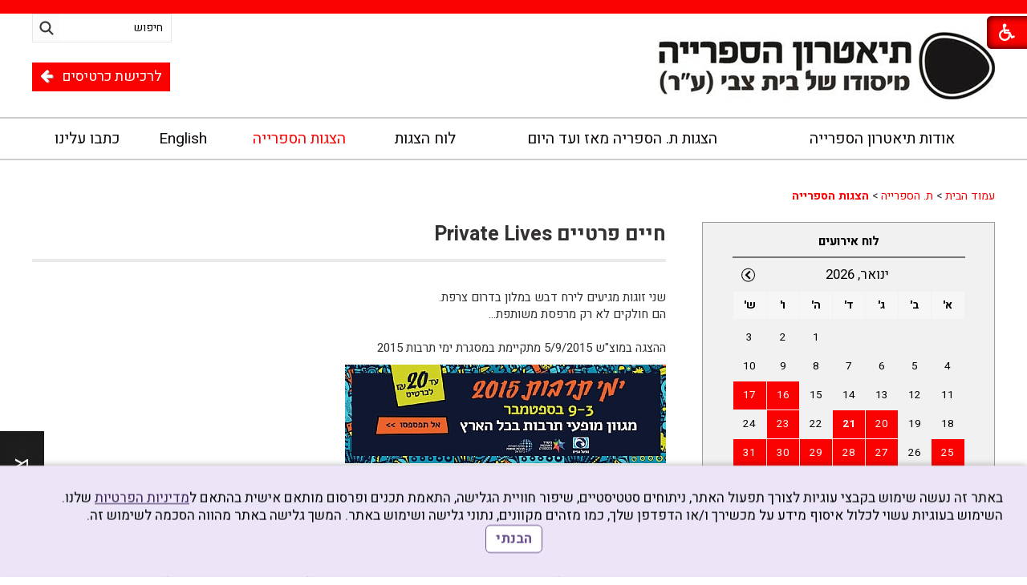

--- FILE ---
content_type: text/html; Charset=UTF-8
request_url: https://www.beit-zvi.com/?CategoryID=218&ArticleID=986&SearchParam=
body_size: 14484
content:

<!DOCTYPE html>
<html lang="he">
<!-- Daronet DBS2004 13/10/2024 12:04:57 -->



<head>
	
	<title>חיים פרטיים Private Lives</title>
	<base href="https://www.beit-zvi.com/">
	<meta http-equiv="content-type" content="text/html; charset=utf-8">
	<meta name="robots" content="index,follow">
	<meta name="viewport" content="width=device-width, initial-scale=1.0, user-scalable=0, minimum-scale=1.0, maximum-scale=1.0">
	<meta name="keywords" content="">
	<meta name="description" content="">
	<meta http-equiv="X-UA-Compatible" content="IE=edge">
	<link rel="canonical" href="https://www.beit-zvi.com/?CategoryID=218&ArticleID=986" />
	<script type="text/javascript" src="https://ajax.googleapis.com/ajax/libs/jquery/1.10.1/jquery.min.js"></script>
	<script type="text/javascript" language="javascript" src="_JS/Funclib.js"></script>
	<script type="text/javascript" language="javascript" src="https://beit-zvi.com/Modules7/_Scripts/Site/modFormValidatorHU.js"></script>
	<script type="text/javascript" language="javascript" src="https://beit-zvi.com/Modules7/_Scripts/Site/modFormValidatorHU_access.js"></script>
	<script type="text/javascript" language="javascript" src="https://beit-zvi.com/Modules7/_Scripts/dbsAjax.js"></script>
	<script type="text/javascript" language="javascript" src="https://beit-zvi.com/Modules7/_Scripts/jQuery/modernizr.min.js"></script>
	<script type="text/javascript" src="_Pics/Common/jquery.easing.1.3.js"></script>
	<script src="_JS/jquery.mobile-events.js"></script><!-- add Touch to elements -->
	<script type="text/javascript" language="javascript" src="_Pics/Common/owl.carousel.js"></script><!-- Owl Crousel -->
	<script type="text/javascript" language="javascript" src="_Pics/Common/owl.plugins.js"></script><!-- Owl Crousel -->
	<script type="text/javascript" src="https://apis.google.com/js/plusone.js"></script>
	<script type="text/javascript" language="javascript">
	var sAppDomain = "https://www.beit-zvi.com";
	var sRatingMsg = "תודה על דירוגך";
	var sOneStarMsg = "כוכב 1";
	var sTwoStarsMsg = "2 כוכבים";
	var sThreeStarsMsg = "3 כוכבים";
	var sFourStarsMsg = "4 כוכבים";
	var sFiveStarsMsg = "5 כוכבים";
	var c_styles = {};
	var c_menus = {};
	var c_hideTimeout = 500; // 1000==1 second
	var c_subShowTimeout = 250;
	var c_keepHighlighted = true;
	var c_findCURRENT = false; // find the item linking to the current page and apply it the CURRENT style class
	var c_findCURRENTTree = true;
	var c_overlapControlsInIE = true;
	var c_rightToLeft = true; // if the menu text should have "rtl" direction (e.g. Hebrew, Arabic)
	var c_imagesPath = ""; // path to the directory containing the menu images
	</script>
	<script type="text/javascript" language="javascript" src="_JS/Commerce.js"></script><script type="text/javascript" language="javascript" src="_JS/Parameters.js"></script>
	<script type="text/javascript" language="javascript" src="_JS/let-my-banners-go.js"></script>
	<style type="text/css">
	@media print {
		.dont_print {display:none;}
	}
	</style>	

	<!-- Facebook Pixel Code -->
	<script>
		!function(f,b,e,v,n,t,s)
		{if(f.fbq)return;n=f.fbq=function(){n.callMethod?
		n.callMethod.apply(n,arguments):n.queue.push(arguments)};
		if(!f._fbq)f._fbq=n;n.push=n;n.loaded=!0;n.version='2.0';
		n.queue=[];t=b.createElement(e);t.async=!0;
		t.src=v;s=b.getElementsByTagName(e)[0];
		s.parentNode.insertBefore(t,s)}(window,document,'script',
		'https://connect.facebook.net/en_US/fbevents.js');
		fbq('init', '159140741296592'); 
		fbq('track', 'PageView');
	</script>
	<noscript>
		<img height="1" width="1" src="https://www.facebook.com/tr?id=159140741296592&ev=PageView&noscript=1"/>
	</noscript>
	<!-- End Facebook Pixel Code -->

	<link rel="stylesheet" type="text/css" href="_Pics/Grid_Sifriya_HP/main.css">
	<link rel="stylesheet" type="text/css" href="_Pics/Common/patterns_rtl.css">
	<link rel="stylesheet" type="text/css" href="_Pics/Grid_Sifriya_HP/sm-bar.css">
	<link rel="stylesheet" type="text/css" href="_Pics/Grid_Sifriya_HP/navigation_horizontal_simple_access.css">
	<link rel="stylesheet" type="text/css" href="_Pics/Grid_Sifriya_HP/navigation_vertical_access.css">
	<link rel="stylesheet" type="text/css" href="_Pics/Common/shop.css">
	<link rel="stylesheet" type="text/css" href="_Pics/Grid_Sifriya_HP/modules.css">
	<link rel="stylesheet" type="text/css" href="_Pics/Grid_Sifriya_HP/content.css">
	<link rel="stylesheet" type="text/css" href="_Pics/Common/editor.css">
	<link rel="stylesheet" type="text/css" href="_Pics/Common/accessibility.css">
	<link rel="stylesheet" type="text/css" href="_Pics/Common/owl_carousel.css">
	<link rel="stylesheet" type="text/css" href="_Pics/Font-Awesome/font-awesome.min.css">
	<link rel="stylesheet" type="text/css" href="_Pics/Common/hover-min.css" media="all">
	<link rel="shortcut icon" href="_Pics/Grid_Sifriya_HP/favicon.ico" type="image/x-icon">

	<script type="text/javascript" src="_Pics/Common/jquery.smartmenus.js"></script><!-- SmartMenus jQuery plugin -->
	<script type="text/javascript" src="_Pics/Common/smartmenus-plugin.js"></script><!-- SmartMenus Options plugin -->
	<script type="text/javascript" language="javascript" src="_Pics/Common/accessibility.js"></script>
	<script type="text/javascript" src="_Pics/Common/jquery-plugins.js"></script>
</head>
<body id="InnerPage" class="grid_1 hasifriya">
	<div class="loader-container">
		<div class="loader">
			<div class="loader-dot"></div>
			<div class="loader-dot"></div>
			<div class="loader-dot"></div>
			<div class="loader-dot"></div>
			<div class="loader-dot"></div>
			<div class="loader-dot"></div>
			<div class="loader-text"></div>
		</div>
	</div>
	
<script>
	var move_to = 'עבור ל'
</script>

<div id="accessability">
	<a href="javascript:void(0);" role="button" id="access-but" title="רכיבי נגישות" tabindex="1"><i class="fa fa-wheelchair"></i></a>
	<div id="access-items">
		<div id="access-items-inner">
			<div class="door" id="rigght-door"></div>
			<div class="door" id="lefft-door"></div>
			<div class="iconW">
				<i class="fa fa-wheelchair"></i>
				<h5 tabindex="0" id="access-elements" title="רכיבי נגישות">רכיבי נגישות</h5>
			</div>
			<ul class="access-container">
				<li>
					<a class="ab-button" id="tab-nav" href="javascript:void(0);" role="button">
						<span>הדגשת ניווט מקלדת</span>
						<span class="ab-img" style="background-image:url('_Pics/access-box/ab-kb.png')"></span>
					</a>
				</li>
				<li>
					
	<h5 class="hidden">בחר גודל פונט</h5>
	<ul class="text_resizer">
		<li class="fchild">
			<a href="javascript:void(0);" class="texttoggler" rel="Small-View" role="button">
				<span class="ab-img" style="background-image:url('_Pics/access-box/ab-f0.png')"></span>
				<span>איפוס<br>טקסט</span>
			</a>
		</li>
		<li class="schild">
			<a href="javascript:void(0);" class="texttoggler" rel="Medium-View" role="button">
				<span class="ab-img" style="background-image:url('_Pics/access-box/ab-fs-heb.png')"></span>
				<span>טקסט<br>בינוני</span>
			</a>
		</li>
		<li class="tchild">
			<a href="javascript:void(0);" class="texttoggler" rel="Large-View" role="button">
				<span class="ab-img" style="background-image:url('_Pics/access-box/ab-fb-heb.png')"></span>
				<span>טקסט<br>גדול</span>
			</a>
		</li>
		<li class="arial">
			<a id="arial-font" href="javascript:void(0);" class="otherloggler" rel="Arial-View" role="button">
				<span class="ab-img" style="background-image:url('_Pics/access-box/ab-ar-heb.png')"></span>
				<span>גופן<br>קריא</span>
			</a>
		</li>
	</ul>

				</li>
				<li>
					
	<h5 class="hidden">בחר קונטרסט</h5>
	<ul class="contrast_changer">
		<li class="fchild">
			<a href="javascript:void(0);" class="contrastloggler" rel="Default-Contrast" role="button">
				<span class="ab-img" style="background-image:url('_Pics/access-box/ab-c0.png')"></span>
				<span>איפוס<br>ניגודיות</span>
			</a>
		</li>
		<li class="schild">
			<a href="javascript:void(0);" class="contrastloggler" rel="Light-Contrast" role="button">
				<span class="ab-img" style="background-image:url('_Pics/access-box/ab-wb.png')"></span>
				<span>ניגודיות<br>עדינה</span>
			</a>
		</li>
		<li class="tchild">
			<a href="javascript:void(0);" class="contrastloggler" rel="High-Contrast" role="button">
				<span class="ab-img" style="background-image:url('_Pics/access-box/ab-yb.png')"></span>
				<span>ניגודיות<br>גבוהה</span>
			</a>
		</li>
		<li class="gchild">
			<a href="javascript:void(0);" class="contrastloggler" rel="Grey-Contrast" role="button">
				<span class="ab-img" style="background-image:url('_Pics/access-box/ab-gg.png')"></span>
				<span>שחור<br>לבן</span>
			</a>
		</li>
	</ul>

				</li>
				<li>
					<ul class="others_changer">
						<li>
							<a href="javascript:void(0);" id="mark-titles" class="otherloggler otherloggler-3" role="button">
								<span class="ab-img" style="background-image:url('_Pics/access-box/ab-tit.png')"></span>
								<span>הדגשת<br>כותרות</span>
							</a>
						</li>
						<li>
							<a href="javascript:void(0);" id="mark-links" class="otherloggler otherloggler-3" role="button">
								<span class="ab-img" style="background-image:url('_Pics/access-box/ab-lnk.png')"></span>
								<span>הדגשת<br>לינקים</span>
							</a>
						</li>
						<li>
							<a href="javascript:void(0);" id="zoom-page" class="otherloggler otherloggler-3" role="button">
								<span class="ab-img" style="background-image:url('_Pics/access-box/ab-zoom.png')"></span>
								<span>הגדלת<br>עמוד</span>
							</a>
						</li>
					</ul>
				</li>
				<li>
					<a class="ab-button" id="remove-all" href="javascript:void(0);" role="button">
						<span>איפוס הגדרות נגישות</span>
						<span class="ab-img" style="background-image:url('_Pics/access-box/ab-zero.png')"></span>
					</a>
				</li>
				<li>
					<a class="ab-button"  href="http://www.beit-zvi.com/?CategoryID=250" >
						<span>הצהרת נגישות</span>
						<span class="ab-img" style="background-image:url('_Pics/access-box/ab-file.png')"></span>
					</a>
				</li>
			</ul>
			<a id='access-box-end' href="javascript:void(0);" rel="button" aria-hidden="true"></a></li>
		</div>
			<div class="iconX"><a href="javascript:void(0);" role="button" aria-label="לחץ לסגירת רכיב נגישות"><!-- close --><i class="fa fa-times-circle"></a></i></div>

	</div>
</div>



	<link rel="stylesheet" type="text/css" href="_Pics/Common/cookies.css">
	<script language="javascript" type="text/javascript" src="https://www.beit-zvi.com/_Pics/Common/cookies.js" defer></script>

	<div class="cookie-popup-wrapper rtl-cp">
		<div class="cookie-popup" role="dialog" aria-modal="true" aria-label="הסכמה למדיניות הפרטיות">
			<div class="cookie-desc">
				<span>באתר זה נעשה שימוש בקבצי עוגיות לצורך תפעול האתר, ניתוחים סטטיסטיים, שיפור חוויית הגלישה, התאמת תכנים ופרסום מותאם אישית בהתאם ל<a class="policy" href="/?CategoryID=275&amp;ArticleID=2080">מדיניות הפרטיות</a> שלנו. השימוש בעוגיות עשוי לכלול איסוף מידע על מכשירך ו/או הדפדפן שלך, כמו מזהים מקוונים, נתוני גלישה ושימוש באתר. המשך  גלישה באתר מהווה הסכמה לשימוש זה. </span>
				<button type="button" class="accept-btn">הבנתי</button>
			</div>
			<div id="cookie-popup-end" tabindex="0"></div>
		</div>
	</div>

<div class="main-container">
	<div id="form-source" style="display:none;"><h5 class="access"><a href="javascript:void(0)" name="skip0">צור קשר</a></h5><a href="?CategoryID=218&amp;ArticleID=986&amp;SearchParam=#skip1" class="access">דלג על צור קשר</a>
		<script language="javascript" type="text/javascript">
// ***************************************************************
			var form_id_JQ = '127'  //                             <--
// ***************************************************************
			try {fnSetDefaultFormData(document.forms['frm127']);} catch(e) {}
			
		</script>
	
		<div class="ContactFrm">
			<div class="ContactFrmInner">
				<div class="ContactTitle"><h3><!-- צור קשר -->צור קשר</h3></div>
				<div class="ContactBody">
					<!-- ~~~~~~~~~~~~~~~ -->
					<form class="wizardFrm" method="post" name="frm127" action="_Forms/SubmitForm.asp?FormID=127">
						<!-- שם מלא -->
						<div class="clearfix inputs-container">
							<div id="frm127divField1" class="divRequired" style="height:0;"></div>
							<label for="ctlField127_1" class="access">שם מלא</label>
							<input dir="auto" class="wizard" id="ctlField127_1" type="text" value="" placeholder="שם מלא" name="Field1">
						</div>
						<!-- דואר אלקטרוני -->
						<div class="clearfix inputs-container">
							<div id="frm127divField2" class="divRequired" style="height:0;"></div>
							<label for="ctlField127_2" class="access">דואר אלקטרוני</label>
							<input dir="auto" class="wizard" id="ctlField127_2" type="text" value="" placeholder="דואר אלקטרוני" name="Field2">
						</div>
						<!-- טלפון -->
						<div class="clearfix inputs-container">
							<div id="frm127divField3" class="divRequired" style="height:0;"></div>
							<label for="ctlField127_3" class="access">טלפון</label>
							<input dir="auto" class="wizard" id="ctlField127_3" type="text" value="" placeholder="טלפון" name="Field3">
						</div>
						<!-- נושא -->
						<div class="clearfix inputs-container">
							<div id="frm127divField4" class="divRequired" style="height:0;"></div>
							<label for="ctlField127_4" class="access">נושא</label>
							<input dir="auto" class="wizard" id="ctlField127_4" type="text" value="" placeholder="נושא" name="Field4">
						</div>
						<!-- תוכן ההודעה -->
						<div class="clearfix textarea-container">
							<div id="frm127divField5" class="divRequired" style="height:0;"></div>
							<label for="ctlField127_5" class="access">תוכן ההודעה</label>
							<textarea dir="auto" class="wizard" id="ctlField127_5" name="Field5" placeholder="תוכן ההודעה"></textarea>
						</div>
						<!-- Capcha -->
						<div class="clearfix inputs-container">
							<div id="frm127divrnd" class="divRequired" style="height:0;"></div>
							<input dir="auto" class="wizard" type="text" value="" id="rnd127" name="rnd" placeholder="הקלד את הקוד הבא">
							<div style="padding-top:5px">
								<img class="security" border="0" alt="Captcha" src="_Captcha/imageVerification.asp?key=Forms&width=122&height=40" width="122" height="40">
								<a href="javascript:fnPlayAudioCaptcha('Forms');">
									<img border="0" alt="הקשב והקלד את הקוד שתשמע" src="_Pics/_Icons/AudioCaptcha.gif">
								</a>
								<div id="dbsAudioCaptchaForms"></div>
							</div>
						</div>
						<!-- נגד רובוטים -->
						<div style="display:none;">checked</div>
						<div style="display:none;"><input dir="ltr" class="wizard" maxlength="10" name="checked"></div>
						<!---->
						<div class="clearfix">
							<script language="javascript" type="text/javascript">
								function fnCheckFormData127(oFrm) {
									var arrInputs = new Array(); 
									var field = new fieldValidate("Field1", 0, "שם מלא", true); arrInputs[0] = field;
									var field = new fieldValidate("Field2", 9, "דואר אלקטרוני", true); arrInputs[1] = field;
									var field = new fieldValidate("Field3", 15, "טלפון", false); arrInputs[2] = field;
									var field = new fieldValidate("Field4", 0, "נושא", true); arrInputs[3] = field;
									var field = new fieldValidate("Field5", 2, "תוכן ההודעה", true); arrInputs[4] = field;
									var field = new fieldValidate("rnd", 0, "הקלד את הקוד הבא", true); arrInputs[5] = field;
									return IsValidData_access(oFrm, arrInputs);
								} 
							</script>
							<!-- <hr> -->
							<div class="clearfix button-container">
								<input id="dbsFormSubmit" class="button buttonSubmit" type="submit" value="שלח" name="" onclick="return fnCheckFormData127(this.form);">
								<input id="dbsuserid" class="wizardhidden" type="hidden" value="" name="userid">
								<input id="dbscategory" class="wizardhidden" type="hidden" value="" name="CategoryID">
							</div>
						</div>
					</form>
					<!-- ~~~~~~~~~~~~~~~ -->
				</div>
				<div class="ContactThanx"></div>
			</div>
		</div>
	
    </div>
	<section class="top-line full-size-row">
		<div class="wrapper clearfix">
			<a class="simple-open" href="javascript:void(0);"></a>
			<div class="align simple-box">
				<h5 class="access"><a href="javascript:void(0)" name="skip1">בר שפות</a></h5><a href="?CategoryID=218&amp;ArticleID=986&amp;SearchParam=#skip2" class="access">דלג על בר שפות</a><div id="NavHorizontalSimpleByID213"><ul id="navlist213" class="NavigationBarSimple NavigationBarSimpleByID213"></ul></div>
			</div>
			<div class="oppAlign"><h5 class="access"><a href="javascript:void(0)" name="skip2">צור קשר</a></h5><a href="?CategoryID=218&amp;ArticleID=986&amp;SearchParam=#skip3" class="access">דלג על צור קשר</a>
		
		<div id="ContactJQ" class="item-top-line">
			<a href="javascript:void(0);" class="ContactOpen item-top-line-open" title="צור קשר"><!--  title צור קשר -->
				<i class="fa fa-envelope-o"></i><span><!-- צור קשר -->צור קשר</span>
			</a>
			<div class="ContactBox item-top-line-box">
				<a href="javascript:ContactClose();" class="ContactClose item-top-line-close"><!-- סגירה -->לחץ לסגירת רכיב נגישות</a>
				<!-- form code -->
				<div id="form-code"></div>
				<!-- end form code -->
			</div>
		</div>
    </div>
			<div class="oppAlign" id="search480"><h5 class="access"><a href="javascript:void(0)" name="skip3">חיפוש</a></h5><a href="?CategoryID=218&amp;ArticleID=986&amp;SearchParam=#skip4" class="access">דלג על חיפוש</a>
		<div id="SearchJQ">
			<a href="javascript:void(0);" class="SearchOpen" title="חפש באתר"><!-- title חפש באתר --><i class="fa fa-search"></i></a>
		
			<div class="SearchContainer ModuleContainer">
				<a href="javascript:SearchClose();" class="SearchClose"><!-- סגירה -->לחץ לסגירת רכיב נגישות</a>
                
				<form action="https://www.beit-zvi.com/" method="get" name="frmSearch"><input type="hidden" name="pg" value="search"><input type="hidden" name="CategoryID" value="211">
				<table role="presentation" cellspacing="0" cellpadding="0" border="0" class="Search">
				<tr>
				<td class="SearchInp">
					<label for="SearchSite" class="access">חיפוש</label>
					<input name="SearchParam" id="SearchSite" class="input Search" title="חיפוש" value="חיפוש" onfocus="this.value=='חיפוש'?this.value='':'';" onblur="this.value==''?this.value='חיפוש':'';" onkeyup="fnSetDir(this)">
				</td>
					<td class="SearchBut"><input type="image" src="_Pics/Search.png" alt="חיפוש" class="SearchBut">
					<input type="hidden" name="SearchType" value="1">
					</td>
				</tr>
				</table>
			</form>
		</div>
	</div>
</div>
			<div class="oppAlign" id="buy-tickets480"><a class="buy-tickets" href="https://hasifriya.smarticket.co.il/" target="_blank">לרכישת כרטיסים<span>&nbsp;&nbsp;&nbsp;</span><i class="fa fa-arrow-left"></i></a>
		</div>
	</section>

	<header class="header-line full-size-row">
		<div class="wrapper clearfix header">
			
<div id="skip">
	<ul class="PageContentShortcut">
		<li><a class="PageContentShortcut" accesskey="S" href="?CategoryID=218&amp;ArticleID=986&amp;SearchParam=#dbsPgCnt" tabindex="2">עבור לתוכן העמוד</a></li>
		<li><a class="PageContentShortcut" href="https://www.beit-zvi.com/?pg=sitemap&amp;CategoryID=70" tabindex="99">עבור למפת אתר</a></li>
		<li><a class="PageContentShortcut" href="http://www.beit-zvi.com/?CategoryID=250" tabindex="100">עבור להצהרת נגישות</a></li>
	</ul>
</div>

			<a class="align logo" href="https://www.beit-zvi.com/?CategoryID=211">
				<img src="_Pics/Grid_Sifriya_HP/logo.png" border="0" alt="בית צבי" title="בית צבי">
			</a>
			<div class="oppAlign header-oppAlign">
				<div class="oppAlign hoa-first">
					<h5 class="access"><a href="javascript:void(0)" name="skip4">חיפוש</a></h5><a href="?CategoryID=218&amp;ArticleID=986&amp;SearchParam=#skip5" class="access">דלג על חיפוש</a>
		<div class="SearchContainer ModuleContainer">
			<form action="https://www.beit-zvi.com/" method="get" name="frmSearch"><input type="hidden" name="pg" value="search"><input type="hidden" name="CategoryID" value="211">
			<table role="presentation" cellspacing="0" cellpadding="0" border="0" class="Search">
			<tr>
				<td class="SearchInp">
					<label for="SearchSite" class="access">חיפוש</label>
					<input name="SearchParam" id="SearchSite" class="input Search" title="חיפוש" value="חיפוש" onfocus="this.value=='חיפוש'?this.value='':'';" onblur="this.value==''?this.value='חיפוש':'';" onkeyup="fnSetDir(this)">
				</td>
				<td class="SearchBut"><input type="image" src="_Pics/Search.png" alt="חיפוש" class="SearchBut">
				<input type="hidden" name="SearchType" value="1">
				</td>
			</tr>
			</table>
		</form>
	</div>

					<div class="oppAlign" id="lang-bar">
						<h5 class="access"><a href="javascript:void(0)" name="skip5">בר שפות</a></h5><a href="?CategoryID=218&amp;ArticleID=986&amp;SearchParam=#skip6" class="access">דלג על בר שפות</a><div id="NavHorizontalSimpleByID213"><ul id="navlist213" class="NavigationBarSimple NavigationBarSimpleByID213"></ul></div>
					</div>
				</div>
				<a class="oppAlign buy-tickets" href="https://hasifriya.smarticket.co.il/" target="_blank">לרכישת כרטיסים<span>&nbsp;&nbsp;&nbsp;</span><i class="fa fa-arrow-left"></i></a>
			</div>
			<a href="javascript:void(0);" id="menu-button"><i class="fa fa-bars"></i></a>
		</div>
	</header>

	<nav class="top-bar-line full-size-row"> 
		<div class="wrapper clearfix">
			<a class="pcsh" href="javascript:void(0);" name="TopNav"></a>
			<h5 class="access"><a href="javascript:void(0)" name="skip6">בר עליון</a></h5><a href="?CategoryID=218&amp;ArticleID=986&amp;SearchParam=#skip7" class="access">דלג על בר עליון</a><ul id="main-menu_1" class="sm sm-bar sm-bar1">
<li class="NavigationHorizontalByID214 NavigationTopicRTL NavigationHorizontalNo1">
<a href="?CategoryID=214">אודות תיאטרון הספרייה</a>
</li>
<li class="NavigationHorizontalByID215 NavigationTopicRTL NavigationHorizontalNo2">
<a href="?CategoryID=215">הצגות ת. הספריה מאז ועד היום</a>
</li>
<li class="NavigationHorizontalByID227 NavigationTopicRTL NavigationHorizontalNo3">
<a href="?CategoryID=227">לוח הצגות</a>
</li>
<li class="NavigationHorizontalByID218 NavigationTopicRTL NavigationHorizontalNo4">
<a href="?CategoryID=218" class="CURRENT" >הצגות הספרייה</a>
</li>
<li class="NavigationHorizontalByID216 NavigationTopicRTL NavigationHorizontalNo5">
<a href="?CategoryID=216">English</a>
</li>
<li class="NavigationHorizontalByID244 NavigationTopicRTL NavigationHorizontalNo6">
<a href="?CategoryID=244">כתבו עלינו</a>
</li>
</ul>

		</div>
	</nav>
	
	
	<section class="content-line full-size-row"> 
		<div class="wrapper clearfix" id="event-content">
			<div class="oppAlign center-side">
				<div id="ctlContent"><a href="javascript:void(0);" name="dbsPgCnt"></a>
<div id="Body218" style="direction:rtl; text-align:right;">
<script type="text/javascript" language="javascript" src="https://beit-zvi.com/Modules7/_Scripts/jquery/jquery.lightbox-2.7.1.min.js"></script>
<link rel="stylesheet" type="text/css" href="_Pics/Common/jquery.lightbox-2.7.1.css" media="screen">


<div class="body bodyShow bodyByCatID218" style="direction:rtl; text-align:right;">
<div class="navigationTabContainer" aria-label="ניווט פרורי לחם" role="navigation"><h3 class="hidden">אתה נמצא כאן</h3><ul class="NavigationTab"><li class="navigationTab"><a href="https://www.beit-zvi.com" class="navigationTab">עמוד הבית</a> &gt; </li><li class="navigationTab"><a href="http://www.hasifriya.com"target="_blank" class="navigationTab">ת. הספרייה</a> &gt; </li><li class="navigationTab"><strong><a href="?CategoryID=218" class="navigationTab">הצגות הספרייה</a></strong></li></ul></div>
	<div>
		<div class="PageTitle PageCategoryTitle"><h1 class="pageTitleColor articletitle">חיים פרטיים Private Lives</h1></div>
	</div>
	
	
	<div class="show-section clearfix">
		<div class="align show-about text-noVideo">
			<!--<div class="ShowTitle"><b>על המחזה</b></div>-->
			<div class="ShowDetails"><div id="ctlBody"><P style="MARGIN: 0px">שני זוגות מגיעים לירח דבש במלון בדרום צרפת. </P>
<P style="MARGIN: 0px">הם חולקים לא רק מרפסת משותפת... </P>
<P style="MARGIN: 0px">&nbsp;</P>
<P style="MARGIN: 0px">ההצגה במוצ"ש 5/9/2015 מתקיימת במסגרת ימי תרבות 2015</P>
<DIV>
<DIV>
<DIV><IMG  alt="" src="_uploads/imagesgallery/_cut/F0_0400_0000_yemeitarbut.gif" align=middle></DIV></DIV></DIV></div></div>
		</div>
		
	</div>
	
	<div class="show-section clearfix">
    	<div class="align show-crew">
			<div class="ShowTitle2"><b>יוצרי ההצגה</b></div>
			
				<table cellpadding="0" cellspacing="0" width="100%" class="ShowCrew">
				
					<tr>
						<td width="1" class="nobr"><b>מאת</b></td>
						<td>
						נואל&nbsp;קוארד
						</td>
					</tr>
				
					<tr>
						<td width="1" class="nobr"><b>תרגום </b></td>
						<td>
						דורי&nbsp;פרנס
						</td>
					</tr>
				
					<tr>
						<td width="1" class="nobr"><b>בימוי</b></td>
						<td>
						<a href="https://www.beit-zvi.com/?pg=card&CategoryID=8&CusID=4753">מיטקו&nbsp;בוזקוב</a>
						</td>
					</tr>
				
					<tr>
						<td width="1" class="nobr"><b>תפאורה</b></td>
						<td>
						סשה &nbsp;ליסאנסקי
						</td>
					</tr>
				
					<tr>
						<td width="1" class="nobr"><b>תלבושות</b></td>
						<td>
						יהודית&nbsp;אהרון
						</td>
					</tr>
				
					<tr>
						<td width="1" class="nobr"><b>תאורה</b></td>
						<td>
						יעקב &nbsp;סליב
						</td>
					</tr>
				
					<tr>
						<td width="1" class="nobr"><b>עריכת מוזיקה</b></td>
						<td>
						<a href="https://www.beit-zvi.com/?pg=card&CategoryID=8&CusID=4753">מיטקו&nbsp;בוזקוב</a>
						</td>
					</tr>
				
					<tr>
						<td width="1" class="nobr"><b>הדרכת טקסט</b></td>
						<td>
						<a href="https://www.beit-zvi.com/?pg=card&CategoryID=8&CusID=4724">דפנה&nbsp;מרסר–הדרי</a>
						</td>
					</tr>
				
				</table>
			
								
    	</div>
    	<div class="oppAlign show-artist">
			<div class="ShowTitle2"><b>בהשתתפות</b></div>
			<div>
			
				<table cellpadding="0" cellspacing="0" width="100%" class="ShowArtist">
				
					<tr>
						<td><b>סיביל צ'ייס</b></td>
						<td>
						<a href="https://www.beit-zvi.com/?pg=card&CategoryID=9&CusID=8024">נטלי&nbsp;סמי-פאדני</a>
						</td>
					</tr>
				
					<tr>
						<td><b>אליוט צ'ייס</b></td>
						<td>
						<a href="https://www.beit-zvi.com/?pg=card&CategoryID=9&CusID=5830">ערן&nbsp;מור</a> / <a href="https://www.beit-zvi.com/?pg=card&CategoryID=9&CusID=6161">אבירם&nbsp;קליך </a>
						</td>
					</tr>
				
					<tr>
						<td><b>ויקטור פרין</b></td>
						<td>
						<a href="https://www.beit-zvi.com/?pg=card&CategoryID=9&CusID=5384">דיויד&nbsp;לוינסקי</a>
						</td>
					</tr>
				
					<tr>
						<td><b>אמנדה פרין</b></td>
						<td>
						<a href="https://www.beit-zvi.com/?pg=card&CategoryID=9&CusID=5773">יעל&nbsp;פרימר</a>
						</td>
					</tr>
				
				</table>
			
			</div>
		</div>
		<div class="align">
			 <!-- End English -->
		</div>
	</div>

	

	<div class="show-critics clearfix">
		<div class="ShowTitle2"><b>ביקורות</b></div>
		<div class="criticsText">
			<table width="100%" border="0" cellspacing="0" cellpadding="0">
			
					<tr valign="top">
						<td><img src="_Pics/arrowRight.gif" width="20" height="10" alt="arrow" style="margin-top:4px;"></td>
						<td><a href="http://www.news1.co.il/Archive/0024-D-102532-00.html" target="_blank">&quot;הצגה מבדרת, קולחת שאין בה רגע דל&quot;, חיים נוי, News1</a></td>
					</tr>
				
					<tr valign="top">
						<td><img src="_Pics/arrowRight.gif" width="20" height="10" alt="arrow" style="margin-top:4px;"></td>
						<td><a href="http://cafe.themarker.com/review/3225487/" target="_blank">&quot;ההצגה היא ברמה מקצועית גבוהה מכל הבחינות, לא רק הודות לבימוי של בוזקוב, ולאלגנטיות של הדמויות&quot;, עליס בליטנטל, קפה דה מארקר</a></td>
					</tr>
				
					<tr valign="top">
						<td><img src="_Pics/arrowRight.gif" width="20" height="10" alt="arrow" style="margin-top:4px;"></td>
						<td><a href="https://www.facebook.com/mefargenet29/photos/a.293533460857853.1073741833.156021811275686/362556717288860/?type=1&theater" target="_blank">&quot;קומדיה קלילה, כתובה היטב ומשוחקת היטב&quot;, &quot;מפרגנת&quot; (בפייסבוק)</a></td>
					</tr>
				
			</table>	                
		</div>
	</div>

	
			
	<div class="show-info clearfix">
		<div class="ShowTitle"><b>מועדי הצגה</b></div>
		<div class="ShowText">
			<div class="ShowDates">
				<div id="ctlShowDates">4-12,18-21,24-26,29-30/9 באולם אהוד מנור<br>
הצגה ראשונה התקיימה ב-4/5/2015</div>
			</div>
			<div class="ShowLocation">
				<div><div id="ctlShowLocation">אולם אהוד מנור, רח' חיבת ציון 16, ברמת גן<br>
מחיר כרטיס 70-100 ש&quot;ח. מבצעים והטבות בועדי עובדים ולמחזיקי כרטיסי האשראי שונים. <br>
טלפון הקופה: 03-5799290</div></div>
				
				<div class="ShowPhone">
					<span class="ShowPhoneTitle">טלפון הקופה:</span>&nbsp;<span class="ShowPhoneValue"></span>
				</div>
			</div>
		</div>
	</div>

    
		<div id="show-gallery" class="clearfix">
			
				<!--a data-lightbox="gallery-article" class="image-link hvr-grow" href="https://www.beit-zvi.com/_Uploads/ShowGalleries/_cut/F0_0512_0000_PrivateLife14.jpg" title="חיים פרטיים"-->
				<a data-lightbox="gallery-article" class="image-link hvr-grow" href="https://www.beit-zvi.com/_Uploads/ShowGalleries/PrivateLife14.jpg" title="חיים פרטיים">
					<img src="https://www.beit-zvi.com/_Uploads/ShowGalleries/_cut/F0_0145_0145_PrivateLife14.jpg" alt="חיים פרטיים" />
				</a> 
			
				<!--a data-lightbox="gallery-article" class="image-link hvr-grow" href="https://www.beit-zvi.com/_Uploads/ShowGalleries/_cut/F0_0512_0000_PrivateLife1.jpg" title="חיים פרטיים"-->
				<a data-lightbox="gallery-article" class="image-link hvr-grow" href="https://www.beit-zvi.com/_Uploads/ShowGalleries/PrivateLife1.jpg" title="חיים פרטיים">
					<img src="https://www.beit-zvi.com/_Uploads/ShowGalleries/_cut/F0_0145_0145_PrivateLife1.jpg" alt="חיים פרטיים" />
				</a> 
			
				<!--a data-lightbox="gallery-article" class="image-link hvr-grow" href="https://www.beit-zvi.com/_Uploads/ShowGalleries/_cut/F0_0512_0000_PrivateLife3.jpg" title="חיים פרטיים"-->
				<a data-lightbox="gallery-article" class="image-link hvr-grow" href="https://www.beit-zvi.com/_Uploads/ShowGalleries/PrivateLife3.jpg" title="חיים פרטיים">
					<img src="https://www.beit-zvi.com/_Uploads/ShowGalleries/_cut/F0_0145_0145_PrivateLife3.jpg" alt="חיים פרטיים" />
				</a> 
			
				<!--a data-lightbox="gallery-article" class="image-link hvr-grow" href="https://www.beit-zvi.com/_Uploads/ShowGalleries/_cut/F0_0512_0000_PrivateLife5.jpg" title="חיים פרטיים"-->
				<a data-lightbox="gallery-article" class="image-link hvr-grow" href="https://www.beit-zvi.com/_Uploads/ShowGalleries/PrivateLife5.jpg" title="חיים פרטיים">
					<img src="https://www.beit-zvi.com/_Uploads/ShowGalleries/_cut/F0_0145_0145_PrivateLife5.jpg" alt="חיים פרטיים" />
				</a> 
			
				<!--a data-lightbox="gallery-article" class="image-link hvr-grow" href="https://www.beit-zvi.com/_Uploads/ShowGalleries/_cut/F0_0512_0000_PrivateLife6.jpg" title="חיים פרטיים"-->
				<a data-lightbox="gallery-article" class="image-link hvr-grow" href="https://www.beit-zvi.com/_Uploads/ShowGalleries/PrivateLife6.jpg" title="חיים פרטיים">
					<img src="https://www.beit-zvi.com/_Uploads/ShowGalleries/_cut/F0_0145_0145_PrivateLife6.jpg" alt="חיים פרטיים" />
				</a> 
			
				<!--a data-lightbox="gallery-article" class="image-link hvr-grow" href="https://www.beit-zvi.com/_Uploads/ShowGalleries/_cut/F0_0512_0000_PrivateLife8.jpg" title="חיים פרטיים"-->
				<a data-lightbox="gallery-article" class="image-link hvr-grow" href="https://www.beit-zvi.com/_Uploads/ShowGalleries/PrivateLife8.jpg" title="חיים פרטיים">
					<img src="https://www.beit-zvi.com/_Uploads/ShowGalleries/_cut/F0_0145_0145_PrivateLife8.jpg" alt="חיים פרטיים" />
				</a> 
			
				<!--a data-lightbox="gallery-article" class="image-link hvr-grow" href="https://www.beit-zvi.com/_Uploads/ShowGalleries/_cut/F0_0512_0000_PrivateLife9.jpg" title="חיים פרטיים"-->
				<a data-lightbox="gallery-article" class="image-link hvr-grow" href="https://www.beit-zvi.com/_Uploads/ShowGalleries/PrivateLife9.jpg" title="חיים פרטיים">
					<img src="https://www.beit-zvi.com/_Uploads/ShowGalleries/_cut/F0_0145_0145_PrivateLife9.jpg" alt="חיים פרטיים" />
				</a> 
			
				<!--a data-lightbox="gallery-article" class="image-link hvr-grow" href="https://www.beit-zvi.com/_Uploads/ShowGalleries/_cut/F0_0512_0000_PrivateLife10.jpg" title="חיים פרטיים"-->
				<a data-lightbox="gallery-article" class="image-link hvr-grow" href="https://www.beit-zvi.com/_Uploads/ShowGalleries/PrivateLife10.jpg" title="חיים פרטיים">
					<img src="https://www.beit-zvi.com/_Uploads/ShowGalleries/_cut/F0_0145_0145_PrivateLife10.jpg" alt="חיים פרטיים" />
				</a> 
			
				<!--a data-lightbox="gallery-article" class="image-link hvr-grow" href="https://www.beit-zvi.com/_Uploads/ShowGalleries/_cut/F0_0512_0000_PrivateLife11.jpg" title="חיים פרטיים"-->
				<a data-lightbox="gallery-article" class="image-link hvr-grow" href="https://www.beit-zvi.com/_Uploads/ShowGalleries/PrivateLife11.jpg" title="חיים פרטיים">
					<img src="https://www.beit-zvi.com/_Uploads/ShowGalleries/_cut/F0_0145_0145_PrivateLife11.jpg" alt="חיים פרטיים" />
				</a> 
			
				<!--a data-lightbox="gallery-article" class="image-link hvr-grow" href="https://www.beit-zvi.com/_Uploads/ShowGalleries/_cut/F0_0512_0000_PrivateLife12.jpg" title="חיים פרטיים"-->
				<a data-lightbox="gallery-article" class="image-link hvr-grow" href="https://www.beit-zvi.com/_Uploads/ShowGalleries/PrivateLife12.jpg" title="חיים פרטיים">
					<img src="https://www.beit-zvi.com/_Uploads/ShowGalleries/_cut/F0_0145_0145_PrivateLife12.jpg" alt="חיים פרטיים" />
				</a> 
			
				<!--a data-lightbox="gallery-article" class="image-link hvr-grow" href="https://www.beit-zvi.com/_Uploads/ShowGalleries/_cut/F0_0512_0000_PrivateLife13.jpg" title="חיים פרטיים"-->
				<a data-lightbox="gallery-article" class="image-link hvr-grow" href="https://www.beit-zvi.com/_Uploads/ShowGalleries/PrivateLife13.jpg" title="חיים פרטיים">
					<img src="https://www.beit-zvi.com/_Uploads/ShowGalleries/_cut/F0_0145_0145_PrivateLife13.jpg" alt="חיים פרטיים" />
				</a> 
			
				<!--a data-lightbox="gallery-article" class="image-link hvr-grow" href="https://www.beit-zvi.com/_Uploads/ShowGalleries/_cut/F0_0512_0000_PrivateLife15.jpg" title="חיים פרטיים"-->
				<a data-lightbox="gallery-article" class="image-link hvr-grow" href="https://www.beit-zvi.com/_Uploads/ShowGalleries/PrivateLife15.jpg" title="חיים פרטיים">
					<img src="https://www.beit-zvi.com/_Uploads/ShowGalleries/_cut/F0_0145_0145_PrivateLife15.jpg" alt="חיים פרטיים" />
				</a> 
			
		</div>
	

	<div class="show-section clearfix">
		<div>
			
		</div>
		<div>
			
		</div>
		<!-- AddThis Button BEGIN -->
		<div class="addthis_toolbox addthis_default_style ">
		<a class="addthis_button_facebook_like" fb:like:layout="button_count"></a>
		<a class="addthis_button_tweet"></a>
		<a class="addthis_counter addthis_pill_style"></a>
		</div>
		<script type="text/javascript">var addthis_config = {"data_track_clickback":true};</script>
		<script type="text/javascript" src="http://s7.addthis.com/js/250/addthis_widget.js#username=beitzvi"></script>
		<!-- AddThis Button END -->
    </div>
			
</div>
</div>
</div>

			</div>
			<div class="align side-area">
				<div><iframe class="Calendar" name="Calendar" src="https://www.beit-zvi.com/_dbsEvents/CalendarPg2.asp?CategoryID=227&amp;y=&amp;m=&amp;d=" frameborder="0" scrolling="no"></iframe></div>
			</div>
		</div>
	</section>

	<div id="go-top" title="דלג לראש העמוד"><i class="fa fa-angle-up"></i></div>

	<footer class="footer-line full-size-row">
		<div class="clearfix wrapper">
			<div id="footer-links">
				<!-- <a class="pcsh" href="javascript:void(0);" name="FooterLinks"></a> remove this is in asp -->
				
<script>
	var fl_name = 'לינקים בפוטר'
</script>

			<a class="pcsh" href="javascript:void(0);" name="FooterLinks"></a>
			<div id="FooterLinks_Section1">
			<div class="FooterLinksContainer">
				<ul class="FooterLinks">
				
					<li class="ModuleContainer FooterLinksItem" style="float:right;">
						<h5 class="access"><a href="javascript:void(0)" name="skip7">צרו קשר</a></h5><a href="?CategoryID=218&amp;ArticleID=986&amp;SearchParam=#skip8" class="access">דלג על צרו קשר</a>
						<div class="ModuleInner FooterLinksItemInner">
						
							<div class="ModuleTitle FooterLinksTitle"><h4 class="ModuleTitle FooterLinksTitle">צרו קשר</h4></div>
						
							<div class="ModuleText FooterLinksBody"><p style="margin: 0px;"><span>קופת כרטיסים 03-5799290</span></p><p style="margin: 0px;"><span>משרד 03-5414322</span></p><p style="margin: 0px;"><span>פקס 03-5414322</span></p><p style="margin: 0px;"><span>דוא"ל <a href="mailto:hasifriya@beit-zvi.com" id="D#mailto:hasifriya@beit-zvi.com">hasifriya@beit-zvi.com</a></span></p><p style="margin: 0px;"><span><br></span></p><p style="margin: 0px;"><span>כתובת למכתבים:</span></p><p style="margin: 0px;"><span>תיאטרון הספרייה</span></p><p style="margin: 0px;"><span>רחוב שועלי שמשון 2</span></p><p style="margin: 0px;"><span>רמת גן 5238602</span></p></div>
						</div>
					</li>
								
				</ul>
			</div>
			</div>

			<script language="javascript" type="text/javascript">
				$(window).load(function(){
					$('UL.FooterLinks LI.FooterLinksItem:first-child').addClass("FooterFirst");
					var nItems = $('LI.FooterLinksItem').size();
					//console.log(nItems);
					if (footer_empty_last_item) {
						nItems = nItems - 1 // -1 so not count the last one
					}
					var item_width = 100 / nItems // nItems_FL_medium value comes from settings in jquery-plugins.js
					$('UL.FooterLinks LI').css('width',item_width + '%');
					$('DIV.FooterLinksContainer').css('opacity','1');
				});
			</script>
		
			</div>
			<div id="footer-stuff">
				
			<div id="FreeBox_Section2">
				<div class="FreeBoxContainer">
					<div class="FreeBoxInner clearfix">
				    <h5 class="access"><a href="javascript:void(0)" name="skip8">איך מגיעים</a></h5><a href="?CategoryID=218&amp;ArticleID=986&amp;SearchParam=#skip9" class="access">דלג על איך מגיעים</a>
						<div class="ModuleContainer FreeBoxItemContainer">
					    
						    <div class="ModuleTitle FreeBoxTitle">
							    <h3 class="ModuleTitle FreeBoxTitle">איך מגיעים</h3>
						    </div>
						    <div class="ModuleText FreeBoxBody">
							    <iframe src="https://www.google.com/maps/embed?pb=!1m14!1m8!1m3!1d6761.151629134559!2d34.8239181!3d32.0807199!3m2!1i1024!2i768!4f13.1!3m3!1m2!1s0x151d4a3587c03631%3A0x798c8626932e2176!2z16rXmdeQ15jXqNeV158g15TXodek16jXmdeU!5e0!3m2!1siw!2sil!4v1710336322979!5m2!1siw!2sil" width="600" height="450" style="border:0;" allowfullscreen="" loading="lazy" referrerpolicy="no-referrer-when-downgrade"></iframe>
						    </div>
					    
					    </div>
				    
					</div>
				</div>
			</div>
		
				<div id="footer-left">
					<div class="FooterLinksTitle"><h4>הצטרפו אלינו ברשתות החברתיות</h4></div>
					<div id="social-footer">
						<h5 class="access"><a href="javascript:void(0)" name="skip9">Banners</a></h5><a href="?CategoryID=218&amp;ArticleID=986&amp;SearchParam=#skip10" class="access">דלג על Banners</a><div class='AllBanners banner-social'><a href="https://www.beit-zvi.com/RedirectBanner.asp?BannerID=56"target="_blank"><img src="_Uploads/dbsBanners/facebook(2).png?BannerID=56"  width="40" height="40" style="" class="" border="0" alt="פייסבוק תיאטרון הספרייה" title="פייסבוק תיאטרון הספרייה"></a></div><div class='AllBanners banner-social'><a href="https://www.beit-zvi.com/RedirectBanner.asp?BannerID=54"target="_blank"><img src="_Uploads/dbsBanners/youtube(2).png?BannerID=54"  width="40" height="40" style="" class="" border="0" alt="יוטיוב תיאטרון הספרייה (בתוך סרטוני בית צבי)" title="יוטיוב תיאטרון הספרייה (בתוך סרטוני בית צבי)"></a></div><div class='AllBanners banner-social'><a href="https://www.beit-zvi.com/RedirectBanner.asp?BannerID=55"target="_blank"><img src="_Uploads/dbsBanners/instegram(1).png?BannerID=55"  width="40" height="40" style="" class="" border="0" alt="אינסטגרם תיאטרון הספרייה" title="אינסטגרם תיאטרון הספרייה"></a></div>
					</div>
					<a class="buy-tickets" href="https://hasifriya.smarticket.co.il/" target="_blank">לרכישת כרטיסים<span>&nbsp;&nbsp;&nbsp;</span><i class="fa fa-arrow-left"></i></a>
				</div>
			</div>
		</div>
		<div class="clearfix wrapper">
			
		</div>
	</footer>
	<footer class="bottom-bar-line full-size-row"> 
		<div class="clearfix bottomBar wrapper"> 
			<nav class="align" id="bottomBar">
				<a class="pcsh" href="javascript:void(0);" name="BottomNav"></a>
				<h5 class="access"><a href="javascript:void(0)" name="skip10">בר תחתון</a></h5><a href="?CategoryID=218&amp;ArticleID=986&amp;SearchParam=#skip11" class="access">דלג על בר תחתון</a><div id="NavHorizontalSimpleByID4"><ul id="navlist4" class="NavigationBarSimple NavigationBarSimpleByID4"><li class="NavigationBarSimple NavigationBarSimple1 NavigationBarSimpleByID275"><a class="NavigationBarSimple NavigationBarSimple1 NavigationBarSimpleByID275" href="?CategoryID=275"><span class="NavigationBarSimpleItem">מדיניות הפרטיות</span></a></li>
<li class="NavigationBarSimple NavigationBarSimple2 NavigationBarSimpleByID140"><img class="NavigationBarSimpleSeperator" src="_Pics/Pixel.gif" alt="" border=""><a class="NavigationBarSimple NavigationBarSimple2 NavigationBarSimpleByID140" href="http://www.beit-zvi.com/"><span class="NavigationBarSimpleItem">עמוד הבית</span></a></li>
<li class="NavigationBarSimple NavigationBarSimple3 NavigationBarSimpleByID70"><img class="NavigationBarSimpleSeperator" src="_Pics/Pixel.gif" alt="" border=""><a class="NavigationBarSimple NavigationBarSimple3 NavigationBarSimpleByID70" href="?pg=sitemap&amp;CategoryID=70"><span class="NavigationBarSimpleItem">מפת אתר</span></a></li>
<li class="NavigationBarSimple NavigationBarSimple4 NavigationBarSimpleByID73"><img class="NavigationBarSimpleSeperator" src="_Pics/Pixel.gif" alt="" border=""><a class="NavigationBarSimple NavigationBarSimple4 NavigationBarSimpleByID73" href="?pg=subscribe&amp;CategoryID=73"><span class="NavigationBarSimpleItem">הרשמה לניוזלטר</span></a></li>
<li class="NavigationBarSimple NavigationBarSimple5 NavigationBarSimpleByID238"><img class="NavigationBarSimpleSeperator" src="_Pics/Pixel.gif" alt="" border=""><a class="NavigationBarSimple NavigationBarSimple5 NavigationBarSimpleByID238" href="?pg=subscr_up&amp;CategoryID=238"><span class="NavigationBarSimpleItem">עדכון פרטי הרשמה</span></a></li>
<li class="NavigationBarSimple NavigationBarSimple6 NavigationBarSimpleByID207"><img class="NavigationBarSimpleSeperator" src="_Pics/Pixel.gif" alt="" border=""><a class="NavigationBarSimple NavigationBarSimple6 NavigationBarSimpleByID207" href="?CategoryID=20&amp;ArticleID=1&amp;SourceID=20&amp;sng=1"><span class="NavigationBarSimpleItem">צור קשר</span></a></li>
<li class="NavigationBarSimple NavigationBarSimple7 NavigationBarSimpleByID250"><img class="NavigationBarSimpleSeperator" src="_Pics/Pixel.gif" alt="" border=""><a class="NavigationBarSimple NavigationBarSimple7 NavigationBarSimpleByID250" href="?CategoryID=250"><span class="NavigationBarSimpleItem">הצהרת נגישות</span></a></li>
</ul></div>
			</nav>
			<div class="oppAlign" id="daronet"><script src="_JS/daronet-banner.js" data-color="white" data-tag="table" data-target="daronet" defer></script></div>
			<a href="http://aisrael.org/" target="_blank" class="nagish">
				<img src="_Pics/tavmasach.png" border="0" alt="הצהרת נגישות" title="אתר נגיש רמה AA">
			</a>
		</div>
	</footer>
	<div id="side-contact-tab">
		<div class="side-contact-tab-inner">
			<a class="contact-tab-open contact-tab-but" href="javascript:void(0);"><i class="fa fa-angle-down"></i>צור קשר</a>
			<div id="side-tab-form">
				<!-- form placeholder -->
			</div>
		</div>
	</div>
	<!--  --> <!-- only for back office -->
	<!--  --> <!-- only for back office -->
</div><a id="gtpc" href="?CategoryID=218&amp;ArticleID=986&amp;SearchParam=#dbsPgCnt" name="skip11"><img src="_Pics/Pixel.gif" width="0" height="0" alt="עבור לתוכן העמוד" class="dbsSkip"></a>
	<div id="ctlProductsMsg" class="box1Background_LightVersion box1Color_LightVersion" onclick="fnMsgClicked(this);" style="display:none;position:absolute;left:0;top:0;z-index:1001;">
		<table cellpadding="0" cellspacing="0" border="0" width="320" dir="rtl">
		<tr>
			<td align="center" height="100%"><br>
				<table cellpadding="0" cellspacing="0" width="320" class="massege" style="padding:0px;margin:0px;" border="0">
				<tr>
					<td style="padding:15px;" align="center"><strong><span id="ctlProductMsg"></span></strong>&nbsp;הוסף לעגלת הקניות</td>
				</tr>
				<tr>
					<td height="20" align="center"><br><input type="button" style="cursor:pointer;" class="button shopButton" value="סגור חלון" title="סגור חלון" id="butClose"> <input type="button" style="cursor:pointer;margin-left:10px;margin-right:10px;" class="button shopButton" value="לקופה" title="לקופה" onClick="window.location = '?pg=cashbox';" id="butCashbox"><br><br></td>
				</tr>
				</table><br>
			</td>
		</tr>
		</table>
	</div>

	<div id="ctlParametersMsg" onclick="fnParamMsgClicked(this);" style="border:solid 1px black;display:none;position:absolute;left:0;top:0;z-index:1001;background-color:white;">
		<table cellpadding="0" cellspacing="0" border="0" width="320" dir="rtl">
		<tr>
			<td align="center" style="height:100%;"><br>
				<table cellpadding="0" cellspacing="0" class="massege" style="padding:0px;margin:0px;" border="0">
				<tr>
					<td style="padding:15px;" align="center"><strong><span id="ctlParameterMsg"></span></strong>&nbsp;<span id="ctlParameterAddMsg" style="display:none;">הוסף לעמוד השוואת מוצרים</span><span id="ctlParameterExistMsg" style="display:none;">קיים כבר ברשימה</span></td>
				</tr>
				<tr>
					<td style="height:20px;" align="center"><br><input type="button" style="cursor:pointer;" class="button shopButton" value="סגור חלון" title="סגור חלון" id="butParamClose"> <input type="button" style="cursor:pointer;margin-left:10px;margin-right:10px;" class="button shopButton" value="לעמוד השוואה" title="לעמוד השוואה" onclick="window.location = '?pg=compare&amp;CategoryID=218';" id="butCompare"><br><br></td>
				</tr>
				</table><br>
			</td>
		</tr>
		</table>
	</div>

	<span id="dbsBgGrayPlaceRef"></span>
	<div id="dbsBgGray" style="display:none;background-image:url('_Pics/BgGray.gif');z-index:1000;position:absolute;"></div>

<script type="text/javascript" language="javascript" defer="defer">
if (document.getElementById("dbssubject")) {
	document.getElementById("dbssubject").value = "";
}

var list = document.getElementsByName("CategoryID");
if (list != null)
{
	for (var i=0; i<list.length; i++)
	{
		if (list[i].id.toLowerCase() == "dbscategory")
			list[i].value = "218";
	}
}
</script>
<!--*********************************************************************************
*   Copyright (C)2024 Daronet Ltd.                                                  *
*   All Rights Reserved.                                                            *
*   Daronet Ltd.                                                                    *
*   www.daro-net.co.il                                                              *
*   <support@daronet.com>                                                           *
*********************************************************************************/-->
</body>
</html>


--- FILE ---
content_type: text/html; Charset=UTF-8
request_url: https://www.beit-zvi.com/_dbsEvents/CalendarPg2.asp?CategoryID=227&y=&m=&d=
body_size: 1446
content:

<html>
<head>
	<META HTTP-EQUIV="Content-Type" content="text/html;charset=utf-8">
	<base href="https://www.beit-zvi.com/"/>
	<link rel="STYLESHEET" type="text/css" href="_Pics/Grid_Sifriya_HP/calendar.css">
</head>
<body>

            <div class="CalendarContainer">
               
                        <div class="CalendarTitle"><h3 class="CalendarTitle">לוח אירועים</h3></div>
                     
               <table class="CalendarContainer" cellpadding="0" cellspacing="1" border="0" dir="rtl">
                  <tr valign="top">
                     <td height="1" colspan="7">
                        <table width="100%" cellpadding="0" cellspacing="0" border="0">
                           <tr class="CalendarHeader">
                              <td width="1" class="PrevMonth"></td>
                              <td align="center" class="ThisMonth"><strong>ינואר, 2026</strong></td>
                              <td width="1" class="NextMonth"><a class="NextMonth" href="_dbsEvents/CalendarPg2.asp?CategoryID=227&MonthParam=+1&Page="><img src="https://www.beit-zvi.com/_Pics/Grid_Sifriya_HP/calendarNext_rtl.png" border=0 alt="החודש הבא" title="החודש הבא"></a></td>
                           </tr>
                        </table>
                     </td>
                  </tr>
                  <tr align="center">
                     <th class="DayName">א'</th><th class="DayName">ב'</th><th class="DayName">ג'</th><th class="DayName">ד'</th><th class="DayName">ה'</th><th class="DayName">ו'</th><th class="DayName">ש'</th>
                  </tr>
                  <tr>
                     <td height="1" align="center" colspan="7" class="SeperatorTop"><img src="_Pics/pixel.gif" alt="" border="0" style="display:block;"/></td>
                  </tr>
                  <tr>
                     <td>&nbsp;</td><td>&nbsp;</td><td>&nbsp;</td><td>&nbsp;</td><td class="Day"><a href="?pg=dayview&CategoryID=227&y=2026&m=1&d=1" class="Calendar" target="_top">1</a></td><td class="Day"><a href="?pg=dayview&CategoryID=227&y=2026&m=1&d=2" class="Calendar" target="_top">2</a></td><td class="Day"><a href="?pg=dayview&CategoryID=227&y=2026&m=1&d=3" class="Calendar" target="_top">3</a></td></tr><tr><td class="Day"><a href="?pg=dayview&CategoryID=227&y=2026&m=1&d=4" class="Calendar" target="_top">4</a></td><td class="Day"><a href="?pg=dayview&CategoryID=227&y=2026&m=1&d=5" class="Calendar" target="_top">5</a></td><td class="Day"><a href="?pg=dayview&CategoryID=227&y=2026&m=1&d=6" class="Calendar" target="_top">6</a></td><td class="Day"><a href="?pg=dayview&CategoryID=227&y=2026&m=1&d=7" class="Calendar" target="_top">7</a></td><td class="Day"><a href="?pg=dayview&CategoryID=227&y=2026&m=1&d=8" class="Calendar" target="_top">8</a></td><td class="Day"><a href="?pg=dayview&CategoryID=227&y=2026&m=1&d=9" class="Calendar" target="_top">9</a></td><td class="Day"><a href="?pg=dayview&CategoryID=227&y=2026&m=1&d=10" class="Calendar" target="_top">10</a></td></tr><tr><td class="Day"><a href="?pg=dayview&CategoryID=227&y=2026&m=1&d=11" class="Calendar" target="_top">11</a></td><td class="Day"><a href="?pg=dayview&CategoryID=227&y=2026&m=1&d=12" class="Calendar" target="_top">12</a></td><td class="Day"><a href="?pg=dayview&CategoryID=227&y=2026&m=1&d=13" class="Calendar" target="_top">13</a></td><td class="Day"><a href="?pg=dayview&CategoryID=227&y=2026&m=1&d=14" class="Calendar" target="_top">14</a></td><td class="Day"><a href="?pg=dayview&CategoryID=227&y=2026&m=1&d=15" class="Calendar" target="_top">15</a></td><td class="DayEvent_sifria"><a href="?pg=dayview&CategoryID=227&y=2026&m=1&d=16" class="Calendar" target="_top">16</a></td><td class="DayEvent_sifria"><a href="?pg=dayview&CategoryID=227&y=2026&m=1&d=17" class="Calendar" target="_top">17</a></td></tr><tr><td class="Day"><a href="?pg=dayview&CategoryID=227&y=2026&m=1&d=18" class="Calendar" target="_top">18</a></td><td class="Day"><a href="?pg=dayview&CategoryID=227&y=2026&m=1&d=19" class="Calendar" target="_top">19</a></td><td class="DayEvent_sifria"><a href="?pg=dayview&CategoryID=227&y=2026&m=1&d=20" class="Calendar" target="_top">20</a></td><td class="DayEvent_sifria ToDayEvent"><a href="?pg=dayview&CategoryID=227&y=2026&m=1&d=21" class="Calendar" target="_top">21</a></td><td class="Day"><a href="?pg=dayview&CategoryID=227&y=2026&m=1&d=22" class="Calendar" target="_top">22</a></td><td class="DayEvent_sifria"><a href="?pg=dayview&CategoryID=227&y=2026&m=1&d=23" class="Calendar" target="_top">23</a></td><td class="Day"><a href="?pg=dayview&CategoryID=227&y=2026&m=1&d=24" class="Calendar" target="_top">24</a></td></tr><tr><td class="DayEvent_sifria"><a href="?pg=dayview&CategoryID=227&y=2026&m=1&d=25" class="Calendar" target="_top">25</a></td><td class="Day"><a href="?pg=dayview&CategoryID=227&y=2026&m=1&d=26" class="Calendar" target="_top">26</a></td><td class="DayEvent_sifria"><a href="?pg=dayview&CategoryID=227&y=2026&m=1&d=27" class="Calendar" target="_top">27</a></td><td class="DayEvent_sifria"><a href="?pg=dayview&CategoryID=227&y=2026&m=1&d=28" class="Calendar" target="_top">28</a></td><td class="DayEvent_sifria"><a href="?pg=dayview&CategoryID=227&y=2026&m=1&d=29" class="Calendar" target="_top">29</a></td><td class="DayEvent_sifria"><a href="?pg=dayview&CategoryID=227&y=2026&m=1&d=30" class="Calendar" target="_top">30</a></td><td class="DayEvent_sifria"><a href="?pg=dayview&CategoryID=227&y=2026&m=1&d=31" class="Calendar" target="_top">31</a></td>
                  </tr>
                  <tr>
                     <td height="1" align="center" colspan="7" class="SeperatorBottom"><img src="_Pics/pixel.gif" alt="" border="0" style="display:block;"/></td>
                  </tr>
               </table>
               
                        <a class="ToAllEvents" href="?CategoryID=227" target="_top">לכל האירועים <b>&rsaquo;&rsaquo;</b></a>
                     
            </div>
         
</body>
<!--*********************************************************************************
*   Copyright (C)2006 Daronet Ltd.                                                  *
*   All Rights Reserved.                                                            *
*   Daronet Ltd.                                                                    *
*   www.daronet.com                                                                 *
*   <support@daronet.com>                                                           *
*********************************************************************************/-->
</html>

--- FILE ---
content_type: text/css
request_url: https://www.beit-zvi.com/_Pics/Grid_Sifriya_HP/main.css
body_size: 2666
content:

@import url('https://fonts.googleapis.com/css?family=Heebo:400,700&subset=hebrew');

.clearfix:before, .clearfix:after	{content:""; display:table;}
.clearfix:after		{clear:both;}
.clearfix			{zoom:1;}


/****************************  Main Elements ***************************/
HTML					{font-size:62.5%; line-height:62.5%; overflow-y:scroll; -webkit-text-size-adjust:100%; -ms-text-size-adjust:100%;}/* 62.5% so each 0.1 rem is 1px */
BODY					{text-align:center; color:#343132; height:100%; font-size:1.5rem; line-height:2rem; font-family:'Heebo', arial, helvetica, sans-serif; margin:0; padding:0;}

H1, H2, H3, H4, H5, H6	{padding:0; margin:0;}
P						{padding:0; /* margin:0;*/ margin-top:0px; font-size:inherit;}
SMALL					{font-size:75%;}
UL						{font-size:inherit;}
LI						{margin:0; padding:0; font-size:inherit;}
UL LI					{list-style:circle url('../ListIconLevel1.png');}
OL LI					{padding:0 4px;}
TABLE					{font-size:inherit; line-height:inherit;}
TD						{font-size:inherit;}
HR						{border:0; border-top:1px solid #cbcbcb; height:1px; width:100%; background-color:transparent;}
IMG						{border:0; padding:0; margin:0; -ms-interpolation-mode:bicubic;}

A						{text-decoration:underline; color:#fb0202; -webkit-tap-highlight-color:rgba(103,199,245,0.4);}
A:hover					{text-decoration:none; color:#990000;}
A:active, A:focus		{}



/****************************** Form stuff ***********************************/
FORM						{display:inline; margin:0px;}
FIELDSET					{border:1px solid #cccccc; padding:.35rem .625rem .75rem; margin-bottom:20px; background-color:rgba(0,0,0,0.05);}
LEGEND						{border:1px solid #ddd; margin-bottom:10px; padding:5px 30px; font-weight:bold; white-space:normal; background-color:rgba(0,0,0,0.1);}
TEXTAREA					{border:1px solid #cccccc; overflow:auto; vertical-align:top; font-size:1.5rem; padding:4px 10px 4px 10px; margin:0; font-family:'Heebo', Arial, helvetica, sans-serif; box-sizing:border-box; -moz-box-sizing:border-box;}
SELECT						{height:27px; margin:0; vertical-align:top; font-size:1.5rem; font-family:'Heebo', Arial, helvetica, sans-serif;}
/* fixes for IE in case of round corners / backround */
/*@media all and (-ms-high-contrast: none) {SELECT	{padding:4px 5px 4px 5px;}}*/ /** only for IE10 and newer: **/
/*SELECT.selectIE9			{padding:3px 5px 3px 5px;}*/ /** only for IE9 and lower **/

INPUT						{line-height:normal; margin:0px; padding:0; vertical-align:top; font-size:1.5rem; font-family:'Heebo', Arial, helvetica, sans-serif;}
INPUT::-moz-focus-inner		{border:0; padding:0}

INPUT.input					{height:27px; line-height:21px; padding:0px 10px 0px 10px; background-color:#ffffff; color:#666; border:#cccccc 1px solid; box-sizing:border-box; -moz-box-sizing:border-box;}
INPUT:-webkit-autofill		{-webkit-box-shadow:0 0 0px 1000px #ffffff inset; -webkit-text-fill-color:#666; padding:0px 10px 0px 10px; box-sizing:border-box; -moz-box-sizing:border-box;}
::-ms-clear					{display:none !important;}

INPUT[type="text"]			{vertical-align:top;}
INPUT[type="password"]		{vertical-align:top;}
INPUT[type="reset"]			{cursor:pointer; -webkit-appearance:button;}
INPUT[type="submit"]		{cursor:pointer; -webkit-appearance:button;}
INPUT[type="checkbox"]		{margin:0px 4px 0px 4px; padding:0; position:relative; top:2px; box-sizing:border-box; -moz-box-sizing:border-box;}
INPUT[type="radio"]			{margin:3px 4px 0px 4px; padding:0; box-sizing:border-box; -moz-box-sizing:border-box;}
INPUT[type="search"]									{-webkit-appearance:textfield; -moz-box-sizing:content-box; -webkit-box-sizing:content-box; box-sizing:content-box;}
INPUT[type="search"]::-webkit-search-decoration			{-webkit-appearance:none}
INPUT[type="search"]::-webkit-search-cancel-button		{-webkit-appearance:none;}
INPUT[type="image"]			{display:block;}
INPUT[type="button"]		{cursor:pointer; -webkit-appearance:button;}
BUTTON						{line-height:normal; font-size:100%; margin:0; vertical-align:top; cursor:pointer; -webkit-appearance:button; font-family:'Heebo', Arial, Helvetica, sans-serif;}
BUTTON::-moz-focus-inner	{border:0; padding:0}

INPUT.button		{background:#fb0202; color:#ffffff; height:27px; border-style:none; padding:0px 20px 0px 20px; vertical-align:top; text-align:center; font-weight:bold; cursor:pointer; font-family:'Heebo', Arial, Helvetica, sans-serif;}
INPUT.button:hover	{background:#990000; color:#ffffff;}

INPUT:focus, SELECT:focus, TEXTAREA:focus	{box-shadow:inset 0px 0px 10px rgba(0,0,0,0.2); outline:none;}


/**************************** Ruling Colors ***************************/
/** Used in complex modules and modules that have 'light' text on 'dark' background**/
.box1Background					{background-color:#d9d9d9; color:#000; text-decoration:none;}
.box1Color						{color:#000; text-decoration:none;}
A.box1Color:hover				{color:#fb0202; text-decoration:underline;}
A.box1Color:active				{}

.box1Background_LightVersion	{background-color:#f1f1f1; color:#343132; text-decoration:none;}
.box1Color_LightVersion			{color:#343132; text-decoration:none;}
A.box1Color_LightVersion:hover	{color:#fb0202; text-decoration:underline;}
A.box1Color_LightVersion:active	{}


/** Used in titles and captions**/
.titlesColor					{color:#343132;}
.titlesColor:hover				{color:#990000;}
.pageTitleColor					{color:#343132;}
.pageTitleColor:hover			{color:#343132;}


/*******************************************************************/
DIV.body			{margin-bottom:25px;}
#InnerPage DIV.body	{padding-top:40px;}
DIV.bodyItem		{}
DIV.bodyList		{}

/** Bread Crumbs **/
DIV.navigationTabContainer	{width:100%; position:absolute; top:0px; right:0px;}
A.navigationTab				{text-decoration:none;}
A.navigationTab:hover		{text-decoration:underline;}
UL.NavigationTab			{font-size:95%; padding:0px !important; margin:0px; font-weight:normal;}
UL.NavigationTab LI			{display:inline; list-style-image:none; list-style-type:none;}


/** Page Title & Description **/
TD.PageTitle				{}
DIV.PageTitle				{color:#343132; font-weight:bold; font-size:3rem; line-height:3.3rem; padding-bottom:15px; border-bottom:#e9eaec 4px solid; margin:0px 0px 34px 0px;}
#HomePage DIV.PageTitle		{display:none;}
TD.PageCategoryTitle		{}
DIV.PageCategoryTitle		{}
H1.PageTitle				{font-weight:bold; font-size:100%; color:#343132;}
H1.PageCategoryTitle		{font-weight:bold; font-size:100%; color:#343132;}
TD.description				{padding-bottom:25px;}
DIV.description				{padding-bottom:25px;}

/** Copyright **/
TD.Copyright				{font-weight:normal; font-size:1.3rem; color:#005794;}
A.Copyright					{font-weight:normal; text-decoration:none; color:#fb0202;}
A.Copyright:hover			{font-weight:normal; text-decoration:none; color:#990000;}

.hidden			{position:absolute; top:-10000px; width:1px; height:1px; overflow:hidden;}
.red			{color:red;}


/** Site Message **/
DIV.SiteMessageContainer	{border-bottom:solid 1px gray; text-align:center; padding:5px;}


/************************** Pop-up windows ******************************************/
BODY.Popup			{}

/** Talkbacks **/
INPUT.Response		{width:220px;}
TEXTAREA.Response	{width:220px; height:200px;}

/** Tell a Friend **/
INPUT.Friend		{width:220px;}
TEXTAREA.Friend		{width:220px; height:200px;}
